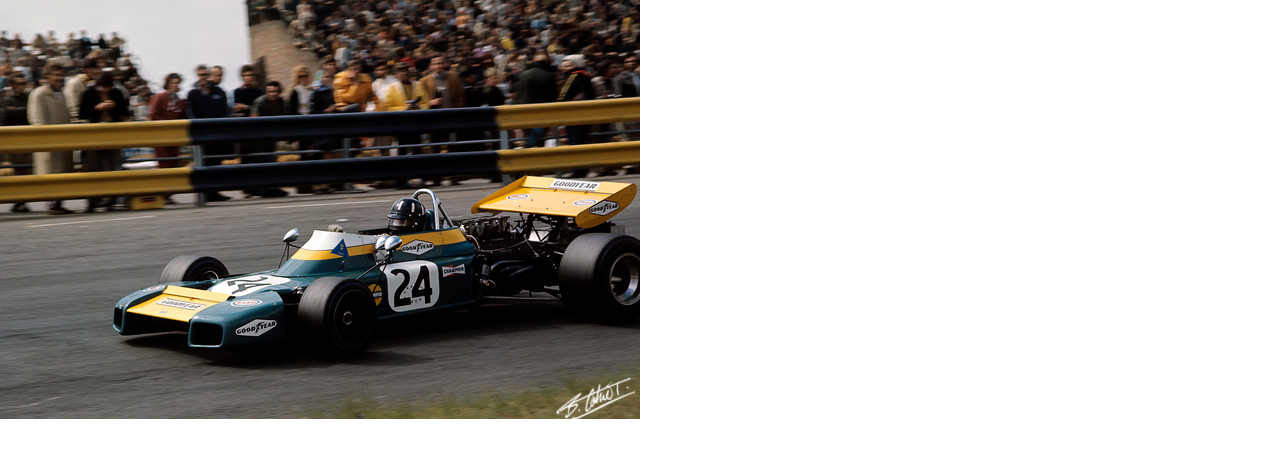

--- FILE ---
content_type: text/html; charset=UTF-8
request_url: http://f1-legend.ru/photo/207-0-1547-3?1721511090
body_size: 294
content:
<html><head><title>Грэм Хилл на Гран-При Голландии 1971 года</title></head><body bgcolor="#FFFFFF" topmargin="0" leftmargin="0" rightmargin="0" bottommargin="0" marginwidth="0" marginheight="0"><img alt="" style="margin:0;padding:0;border:0;" src="/_ph/207/115607234.jpg" width="640" height="419" /></body></html>